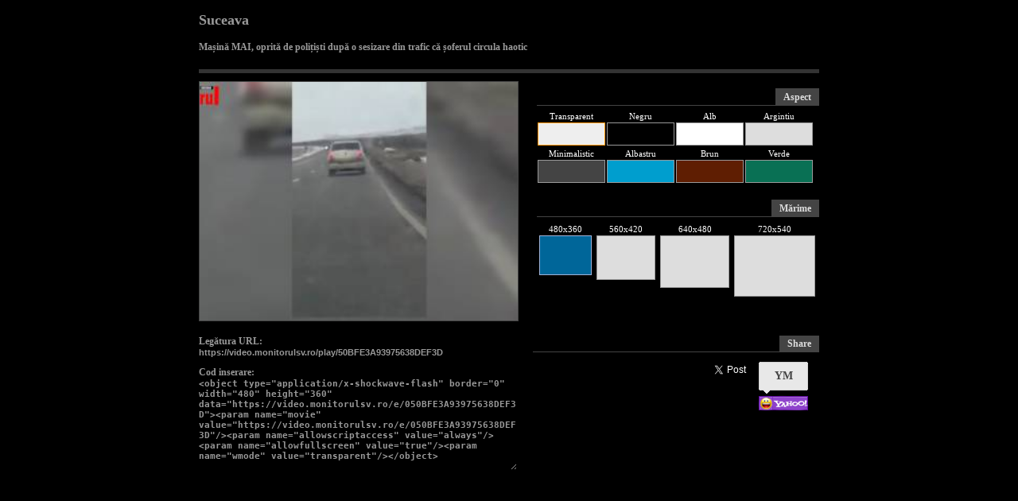

--- FILE ---
content_type: text/html; charset=utf-8
request_url: https://video.monitorulsv.ro/share/50BFE3A93975638DEF3D
body_size: 1934
content:
<!DOCTYPE html PUBLIC "-//W3C//DTD XHTML 1.0 Transitional//EN" "http://www.w3.org/TR/xhtml1/DTD/xhtml1-transitional.dtd">
<html xmlns="http://www.w3.org/1999/xhtml" xml:lang="en">
<head>
<title>Share &amp; Embed :: Suceava - Mașină MAI, oprită de polițiști după o sesizare din trafic că șoferul circula haotic :: MonitorulTV :: Video News Suceava</title>
<link rel="stylesheet" type="text/css" href="https://assets.monitorulsv.ro/mtv/css/share.1769230028.css" media="screen" />
<script type="text/javascript" src="https://assets.monitorulsv.ro/mtv/js/main.1769230028.js"></script>
</head>
<body>
<div class="main">

<div class="video_details clearfix">

<h2>Suceava</h2>
<h4>Mașină MAI, oprită de polițiști după o sesizare din trafic că șoferul circula haotic</h4>

<div class="videodetails">

<div class="top_block">

<div class="player_container">
<center><img src="https://media.monitorulsv.ro/videolist/2020/02/10/50BFE3A93975638DEF3D2.jpg" width="400" height="300" alt="" /></center>
</div>

<div class="generator_container">
<div class="changeskin_block"><span class="head_block">Aspect</span><div id="changeskin" class="changeskin"><a href="javascript:void(0)" id="skina0"><span class="skintitle">Transparent</span><span class="skinsample selected" style="background-color:#eee" id="skins0"></span></a><a href="javascript:void(0)" id="skina1"><span class="skintitle">Negru</span><span class="skinsample" style="background-color:#000" id="skins1"></span></a><a href="javascript:void(0)" id="skina2"><span class="skintitle">Alb</span><span class="skinsample" style="background-color:#fff" id="skins2"></span></a><a href="javascript:void(0)" id="skina3"><span class="skintitle">Argintiu</span><span class="skinsample" style="background-color:#ddd" id="skins3"></span></a><br /><a href="javascript:void(0)" id="skina4"><span class="skintitle">Minimalistic</span><span class="skinsample" style="background-color:#444" id="skins4"></span></a><a href="javascript:void(0)" id="skina5"><span class="skintitle">Albastru</span><span class="skinsample" style="background-color:#009ece" id="skins5"></span></a><a href="javascript:void(0)" id="skina6"><span class="skintitle">Brun</span><span class="skinsample" style="background-color:#5f1e02" id="skins6"></span></a><a href="javascript:void(0)" id="skina7"><span class="skintitle">Verde</span><span class="skinsample" style="background-color:#097054" id="skins7"></span></a><div style="clear:both"></div></div></div>
<div class="changesize_block"><span class="head_block">Mărime</span><div id="changesize" class="changesize"><a href="javascript:void(0)" id="a480x360" style="width:66px"><span class="rectangletitle">480x360</span><span style="width:64px;height:48px" class="rectanglesample selected" id="s480x360"></span></a><a href="javascript:void(0)" id="a560x420" style="width:74px"><span class="rectangletitle">560x420</span><span style="width:72px;height:54px" class="rectanglesample" id="s560x420"></span></a><a href="javascript:void(0)" id="a640x480" style="width:87px"><span class="rectangletitle">640x480</span><span style="width:85px;height:64px" class="rectanglesample" id="s640x480"></span></a><a href="javascript:void(0)" id="a720x540" style="width:102px"><span class="rectangletitle">720x540</span><span style="width:100px;height:75px" class="rectanglesample" id="s720x540"></span></a><div style="clear:both"></div></div></div>
</div>
<div class="clearfix"></div>

</div>

<div class="bottom_block">

<div class="embed_container">
<label for="video_link" class="vidinfolabel">Legătura URL:</label><br />
<input class="vidinfobox tipsy_tip" type="text" value="https://video.monitorulsv.ro/play/50BFE3A93975638DEF3D" name="video_link" id="video_link" onclick="this.select();" readonly="readonly" title="Click pentru selectare şi copiere link" />
<br /><br />
<label for="video_share" class="vidinfolabel">Cod inserare:</label><br />
<textarea class="vidinfobox large tipsy_tip" type="text" name="video_share" id="video_share" onclick="this.select();" readonly="readonly" title="Click pentru selectare şi copiere cod">
&lt;object type=&quot;application/x-shockwave-flash&quot; border=&quot;0&quot; width=&quot;480&quot; height=&quot;360&quot; data=&quot;https://video.monitorulsv.ro/e/050BFE3A93975638DEF3D&quot;&gt;&lt;param name=&quot;movie&quot; value=&quot;https://video.monitorulsv.ro/e/050BFE3A93975638DEF3D&quot;/&gt;&lt;param name=&quot;allowscriptaccess&quot; value=&quot;always&quot;/&gt;&lt;param name=&quot;allowfullscreen&quot; value=&quot;true&quot;/&gt;&lt;param name=&quot;wmode&quot; value=&quot;transparent&quot;/&gt;&lt;/object&gt;</textarea>
</div>
<div class="social_share_head"><span class="head_block">Share</span></div>
<div class="social_share_cont">
<div class="social_container">
<div class="social_share_square"><div class="social_share_icons">
<div class="count_button">
<div class="g-plusone" data-size="tall"></div>
</div>
<div class="count_button">
<fb:like send="false" layout="box_count" width="55" show_faces="false"></fb:like>
</div>
<div class="count_button">
<div class="fb-share-button" data-href="https://video.monitorulsv.ro/play/50BFE3A93975638DEF3D" data-layout="box_count"></div>
</div>
<div class="count_button">
<a href="ymsgr:im?+&amp;msg=Suceava%20-%20Ma%C8%99in%C4%83%20MAI%2C%20oprit%C4%83%20de%20poli%C8%9Bi%C8%99ti%20dup%C4%83%20o%20sesizare%20din%20trafic%20c%C4%83%20%C8%99oferul%20circula%20haotic%20
https%3A%2F%2Fvideo.monitorulsv.ro%2Fplay%2F50BFE3A93975638DEF3D" title="Trimite &quot;Suceava - Mașină MAI, oprită de polițiști după o sesizare din trafic că șoferul circula haotic&quot; pe Messenger" class="ymsg">YM</a>
</div>
<div class="count_button">
<script type="text/javascript">
//<![CDATA[
document.write('<a href="https://twitter.com/share?url=https%3A%2F%2Fvideo.monitorulsv.ro%2Fplay%2F50BFE3A93975638DEF3D&amp;text=Suceava+-+Ma%C8%99in%C4%83+MAI%2C+oprit%C4%83+de+poli%C8%9Bi%C8%99ti+dup%C4%83+o+sesizare+din+trafic+c%C4%83+%C8%99oferul+circula+haotic&amp;via=monitorulsv" class="twitter-share-button" data-count="vertical">Tweet<\/a>');
//]]>
</script>
</div>
</div>
<div class="addthis_toolbox addthis_default_style addthis_32x32_style" addthis:url="https://video.monitorulsv.ro/play/50BFE3A93975638DEF3D" addthis:title="Suceava - Mașină MAI, oprită de polițiști după o sesizare din trafic că șoferul circula haotic" addthis:description="Soferul unui autoturism Dacia Logan cu numere ce apartin Ministerului Afacerilor Interne a fost filmat &amp;#2013265934;n timp ce se deplasa de la Falticeni la Suceava, dintr-o masina care rula &amp;#2013265934;n spate, &amp;#2013265934;n timp ce circula &amp;#2013265934;n mod haotic. Cei din spate au sunat la 112, tin&amp;#2013265922;ndu-i la curent pe politisti cu privire la traseul.." style="margin-left:10px"><a class="addthis_button_email"></a><a class="addthis_button_digg"></a><a class="addthis_button_delicious"></a><a class="addthis_button_myspace"></a><a class="addthis_button_live"></a><a class="addthis_button_reddit"></a><a class="addthis_button_linkedin"></a><a class="addthis_button_compact"></a><a class="addthis_counter addthis_bubble_style"></a></div>
</div>
</div>
</div>

<div class="clearfix"></div>

</div>

</div>

</div>

<script type="text/javascript">//<!--
var js_vars = {"embed_code":"<object type=\"application\/x-shockwave-flash\" border=\"0\" width=\"{embed_width}\" height=\"{embed_height}\" data=\"https:\/\/video.monitorulsv.ro\/e\/{embed_skin}50BFE3A93975638DEF3D\"><param name=\"movie\" value=\"https:\/\/video.monitorulsv.ro\/e\/{embed_skin}50BFE3A93975638DEF3D\"\/><param name=\"allowscriptaccess\" value=\"always\"\/><param name=\"allowfullscreen\" value=\"true\"\/><param name=\"wmode\" value=\"transparent\"\/><\/object>"}//--></script>
<script type="text/javascript" src="https://apis.google.com/js/plusone.js">{"lang": "ro"}</script>
<script type="text/javascript" src="https://s7.addthis.com/js/250/addthis_widget.js#domready=1"></script>
<script type="text/javascript" src="https://platform.twitter.com/widgets.js"></script>

</body>
</html>


--- FILE ---
content_type: text/html; charset=utf-8
request_url: https://video.monitorulsv.ro/ajax-do
body_size: 2474
content:
<div id="vid_wrap_11766" class="front_view"><div class="vid_top_info_wrap"><h2 class="title"><a href="https://video.monitorulsv.ro/play/9907B6A540C0EE8D7C85">Încăierare ca într-un ring de lupte</a></h2></div><div class="vid_thumb"><a href="https://video.monitorulsv.ro/play/9907B6A540C0EE8D7C85"><img src="https://img1.monitorulsv.ro/videolist/2025/04/30/9907B6A540C0EE8D7C853.jpg" width="146" height="105" alt="Încăierare ca într-un ring de lupte" onmouseover="image_rotator(this,'img1','2025/04/30',['9907B6A540C0EE8D7C854.jpg','9907B6A540C0EE8D7C855.jpg','9907B6A540C0EE8D7C856.jpg','9907B6A540C0EE8D7C857.jpg'],'4',1)" onmouseout="plugin_end()" /></a><span class="vid_date">30 aprilie 2025</span><span class="vid_time">1min 8sec</span></div><div class="vid_info_wrap"><div class="video_info"><a href="https://video.monitorulsv.ro/play/9907B6A540C0EE8D7C85">Răfuială între adolescenți</a></div></div></div>
<div id="vid_wrap_11765" class="front_view"><div class="vid_top_info_wrap"><h2 class="title"><a href="https://video.monitorulsv.ro/play/C7DCC1CF732669D2FE65">A legat o cățea de o căruță și a târât-o pe drum</a></h2></div><div class="vid_thumb"><a href="https://video.monitorulsv.ro/play/C7DCC1CF732669D2FE65"><img src="https://img3.monitorulsv.ro/videolist/2025/03/27/C7DCC1CF732669D2FE653.jpg" width="146" height="105" alt="A legat o cățea de o căruță și a târât-o pe drum" onmouseover="image_rotator(this,'img3','2025/03/27',['C7DCC1CF732669D2FE654.jpg','C7DCC1CF732669D2FE655.jpg','C7DCC1CF732669D2FE656.jpg','C7DCC1CF732669D2FE657.jpg'],'4',1)" onmouseout="plugin_end()" /></a><span class="vid_date">27 martie 2025</span><span class="vid_time">2min 1sec</span></div><div class="vid_info_wrap"><div class="video_info"><a href="https://video.monitorulsv.ro/play/C7DCC1CF732669D2FE65">Cruzime care strânge în spate la un băiat de 14 ani</a></div></div></div>
<div id="vid_wrap_11755" class="front_view"><div class="vid_top_info_wrap"><h2 class="title"><a href="https://video.monitorulsv.ro/play/1021B420CFC04CB7F2D0">Revedere spectaculoasă</a></h2></div><div class="vid_thumb"><a href="https://video.monitorulsv.ro/play/1021B420CFC04CB7F2D0"><img src="https://img1.monitorulsv.ro/videolist/2022/04/14/1021B420CFC04CB7F2D03.jpg" width="146" height="105" alt="Revedere spectaculoasă" onmouseover="image_rotator(this,'img1','2022/04/14',['1021B420CFC04CB7F2D04.jpg','1021B420CFC04CB7F2D05.jpg','1021B420CFC04CB7F2D06.jpg','1021B420CFC04CB7F2D07.jpg'],'4',1)" onmouseout="plugin_end()" /></a><span class="vid_date">14 aprilie 2022</span><span class="vid_time">1min 23sec</span></div><div class="vid_info_wrap"><div class="video_info"><a href="https://video.monitorulsv.ro/play/1021B420CFC04CB7F2D0">„Prietenie” neobișnuită între un cocoș de munte și un fotograf, în munții Bucovinei</a></div></div></div>
<div id="vid_wrap_11754" class="front_view"><div class="vid_top_info_wrap"><h2 class="title"><a href="https://video.monitorulsv.ro/play/7B27C0183A86AE8BA800">Deplasări</a></h2></div><div class="vid_thumb"><a href="https://video.monitorulsv.ro/play/7B27C0183A86AE8BA800"><img src="https://img0.monitorulsv.ro/videolist/2022/02/17/7B27C0183A86AE8BA8003.jpg" width="146" height="105" alt="Deplasări" onmouseover="image_rotator(this,'img0','2022/02/17',['7B27C0183A86AE8BA8004.jpg','7B27C0183A86AE8BA8005.jpg','7B27C0183A86AE8BA8006.jpg','7B27C0183A86AE8BA8007.jpg'],'4',1)" onmouseout="plugin_end()" /></a><span class="vid_date">17 februarie 2022</span><span class="vid_time">52sec</span></div><div class="vid_info_wrap"><div class="video_info"><a href="https://video.monitorulsv.ro/play/7B27C0183A86AE8BA800">Tabără militară amenajată de americani lângă județul Suceava, la granița cu Ucraina</a></div></div></div>
<div class="front_ads"><a href="http://www.orasulsuceava.ro/" title="Orasul Suceava" onclick="ga('send','event','MTV FrontPage Ad','Click','OSV')" target="_blank"><img src="https://media.monitorulsv.ro/reclame/msv/osv.gif" width="468" height="60" alt="Orasul Suceava"></a>
</div>
<div id="vid_wrap_11753" class="front_view"><div class="vid_top_info_wrap"><h2 class="title"><a href="https://video.monitorulsv.ro/play/BAC5AE22AA6693E28989">Desant sau incident?</a></h2></div><div class="vid_thumb"><a href="https://video.monitorulsv.ro/play/BAC5AE22AA6693E28989"><img src="https://img1.monitorulsv.ro/videolist/2022/02/16/BAC5AE22AA6693E289893.jpg" width="146" height="105" alt="Desant sau incident?" onmouseover="image_rotator(this,'img1','2022/02/16',['BAC5AE22AA6693E289894.jpg','BAC5AE22AA6693E289895.jpg','BAC5AE22AA6693E289896.jpg','BAC5AE22AA6693E289897.jpg'],'4',1)" onmouseout="plugin_end()" /></a><span class="vid_date">16 februarie 2022</span><span class="vid_time">1min 12sec</span></div><div class="vid_info_wrap"><div class="video_info"><a href="https://video.monitorulsv.ro/play/BAC5AE22AA6693E28989">Forțe armate americane în Vama Siret – autoritățile nu știu nimic de prezența lor</a></div></div></div>
<div id="vid_wrap_11752" class="front_view"><div class="vid_top_info_wrap"><h2 class="title"><a href="https://video.monitorulsv.ro/play/98094793C35FEF3B6274">Când teatrul vine la grădinița</a></h2></div><div class="vid_thumb"><a href="https://video.monitorulsv.ro/play/98094793C35FEF3B6274"><img src="https://img3.monitorulsv.ro/videolist/2022/02/15/98094793C35FEF3B62743.jpg" width="146" height="105" alt="Când teatrul vine la grădinița" onmouseover="image_rotator(this,'img3','2022/02/15',['98094793C35FEF3B62744.jpg','98094793C35FEF3B62745.jpg','98094793C35FEF3B62746.jpg','98094793C35FEF3B62747.jpg'],'4',1)" onmouseout="plugin_end()" /></a><span class="vid_date">15 februarie 2022</span><span class="vid_time">4min 42sec</span></div><div class="vid_info_wrap"><div class="video_info"><a href="https://video.monitorulsv.ro/play/98094793C35FEF3B6274">Ziua Lecturii, marcată cu citirea unor frumoase povești, pentru micuții Grădiniței cu program normal Obcini</a></div></div></div>
<div id="vid_wrap_11751" class="front_view"><div class="vid_top_info_wrap"><h2 class="title"><a href="https://video.monitorulsv.ro/play/B2F322CDE7B451AA613E">Stop abandonului</a></h2></div><div class="vid_thumb"><a href="https://video.monitorulsv.ro/play/B2F322CDE7B451AA613E"><img src="https://img1.monitorulsv.ro/videolist/2022/01/31/B2F322CDE7B451AA613E3.jpg" width="146" height="105" alt="Stop abandonului" onmouseover="image_rotator(this,'img1','2022/01/31',['B2F322CDE7B451AA613E4.jpg','B2F322CDE7B451AA613E5.jpg','B2F322CDE7B451AA613E6.jpg','B2F322CDE7B451AA613E7.jpg'],'4',1)" onmouseout="plugin_end()" /></a><span class="vid_date">31 ianuarie 2022</span><span class="vid_time">3min 34sec</span></div><div class="vid_info_wrap"><div class="video_info"><a href="https://video.monitorulsv.ro/play/B2F322CDE7B451AA613E">Lucian Harșovschi: „Locul animalelor nu este pe stradă!”. Adăpostul și sterilizarea, soluții civilizate</a></div></div></div>
<div id="vid_wrap_11750" class="front_view"><div class="vid_top_info_wrap"><h2 class="title"><a href="https://video.monitorulsv.ro/play/D7F1CEF5B1943CB3E45D">Schimbare binevenită</a></h2></div><div class="vid_thumb"><a href="https://video.monitorulsv.ro/play/D7F1CEF5B1943CB3E45D"><img src="https://img1.monitorulsv.ro/videolist/2021/11/23/D7F1CEF5B1943CB3E45D3.jpg" width="146" height="105" alt="Schimbare binevenită" onmouseover="image_rotator(this,'img1','2021/11/23',['D7F1CEF5B1943CB3E45D4.jpg','D7F1CEF5B1943CB3E45D5.jpg','D7F1CEF5B1943CB3E45D6.jpg','D7F1CEF5B1943CB3E45D7.jpg'],'4',1)" onmouseout="plugin_end()" /></a><span class="vid_date">23 noiembrie 2021</span><span class="vid_time">1min 29sec</span></div><div class="vid_info_wrap"><div class="video_info"><a href="https://video.monitorulsv.ro/play/D7F1CEF5B1943CB3E45D">Aproape 2000 de suceveni beneficiază de proiectul de modernizare a Sucevei, după refacerea zonei cuprinse între Dom Polski și Primărie</a></div></div></div>
<div class="front_ads"><a href="http://www.rompeisaj.ro/" title="ROMPEISAJ" onclick="ga('send','event','MTV FrontPage Ad','Click','RomPeisaj')" target="_blank"><img src="https://media.monitorulsv.ro/reclame/rompeisaj.jpg" width="468" height="60" alt="ROMPEISAJ"></a>
</div>
<div id="vid_wrap_11749" class="front_view"><div class="vid_top_info_wrap"><h2 class="title"><a href="https://video.monitorulsv.ro/play/9948C09914C43BDC5104">În cartierul Burdujeni</a></h2></div><div class="vid_thumb"><a href="https://video.monitorulsv.ro/play/9948C09914C43BDC5104"><img src="https://img0.monitorulsv.ro/videolist/2021/11/20/9948C09914C43BDC51043.jpg" width="146" height="105" alt="În cartierul Burdujeni" onmouseover="image_rotator(this,'img0','2021/11/20',['9948C09914C43BDC51044.jpg','9948C09914C43BDC51045.jpg','9948C09914C43BDC51046.jpg','9948C09914C43BDC51047.jpg'],'4',1)" onmouseout="plugin_end()" /></a><span class="vid_date">20 noiembrie 2021</span><span class="vid_time">1min 29sec</span></div><div class="vid_info_wrap"><div class="video_info"><a href="https://video.monitorulsv.ro/play/9948C09914C43BDC5104">Lucian Harșovschi: „Alți 487 de suceveni beneficiază de proiectul de modernizare de la scara blocului”</a></div></div></div>
<div id="vid_wrap_11748" class="front_view"><div class="vid_top_info_wrap"><h2 class="title"><a href="https://video.monitorulsv.ro/play/3E1B46BD285B29C9B9E6">Proiectul de modernizare a Sucevei de la scara blocului</a></h2></div><div class="vid_thumb"><a href="https://video.monitorulsv.ro/play/3E1B46BD285B29C9B9E6"><img src="https://img3.monitorulsv.ro/videolist/2021/11/16/3E1B46BD285B29C9B9E63.jpg" width="146" height="105" alt="Proiectul de modernizare a Sucevei de la scara blocului" onmouseover="image_rotator(this,'img3','2021/11/16',['3E1B46BD285B29C9B9E64.jpg','3E1B46BD285B29C9B9E65.jpg','3E1B46BD285B29C9B9E66.jpg','3E1B46BD285B29C9B9E67.jpg'],'4',1)" onmouseout="plugin_end()" /></a><span class="vid_date">16 noiembrie 2021</span><span class="vid_time">1min 46sec</span></div><div class="vid_info_wrap"><div class="video_info"><a href="https://video.monitorulsv.ro/play/3E1B46BD285B29C9B9E6">O nouă zonă a cartierului Obcini a fost refăcută și modernizată, inclusiv prin amenjarea a 217 locuri de parcare</a></div></div></div>
<div id="vid_wrap_11746" class="front_view"><div class="vid_top_info_wrap"><h2 class="title"><a href="https://video.monitorulsv.ro/play/CC081C101987665D14A2">Protest de amploare la Radauți</a></h2></div><div class="vid_thumb"><a href="https://video.monitorulsv.ro/play/CC081C101987665D14A2"><img src="https://img3.monitorulsv.ro/videolist/2021/10/02/CC081C101987665D14A23.jpg" width="146" height="105" alt="Protest de amploare la Radauți" onmouseover="image_rotator(this,'img3','2021/10/02',['CC081C101987665D14A24.jpg','CC081C101987665D14A25.jpg','CC081C101987665D14A26.jpg','CC081C101987665D14A27.jpg'],'4',1)" onmouseout="plugin_end()" /></a><span class="vid_date"> 2 octombrie 2021</span><span class="vid_time">42min 6sec</span></div><div class="vid_info_wrap"><div class="video_info"><a href="https://video.monitorulsv.ro/play/CC081C101987665D14A2">Jandarmii au folosit spray lacrimogen la protestul de la Rădăuți</a></div></div></div>
<div id="vid_wrap_11745" class="front_view"><div class="vid_top_info_wrap"><h2 class="title"><a href="https://video.monitorulsv.ro/play/28B88F8A4E3CD9E88C6C">Dinamică rutieră</a></h2></div><div class="vid_thumb"><a href="https://video.monitorulsv.ro/play/28B88F8A4E3CD9E88C6C"><img src="https://img0.monitorulsv.ro/videolist/2021/09/24/28B88F8A4E3CD9E88C6C3.jpg" width="146" height="105" alt="Dinamică rutieră" onmouseover="image_rotator(this,'img0','2021/09/24',['28B88F8A4E3CD9E88C6C4.jpg','28B88F8A4E3CD9E88C6C5.jpg','28B88F8A4E3CD9E88C6C6.jpg','28B88F8A4E3CD9E88C6C7.jpg'],'4',1)" onmouseout="plugin_end()" /></a><span class="vid_date">24 septembrie 2021</span><span class="vid_time">1min 20sec</span></div><div class="vid_info_wrap"><div class="video_info"><a href="https://video.monitorulsv.ro/play/28B88F8A4E3CD9E88C6C">Schimbări în modul în care se circulă prin centrul Sucevei, unde au fost create noi locuri de parcare</a></div></div></div>
<div class="front_ads"><a href="https://video.monitorulsv.ro/info" title="Saptamana tineretului" onclick="ga('send','event','MTV FrontPage Ad','Click','FundatiaANA')" target="_self"><img src="https://media.monitorulsv.ro/reclame/msv/saptamana-tineretului.jpg" width="468" height="60" alt="Saptamana Tineretului"></a>
</div>
<div id="vid_wrap_11744" class="front_view"><div class="vid_top_info_wrap"><h2 class="title"><a href="https://video.monitorulsv.ro/play/05A58834986491EDDF3D">În centrul Sucevei</a></h2></div><div class="vid_thumb"><a href="https://video.monitorulsv.ro/play/05A58834986491EDDF3D"><img src="https://img0.monitorulsv.ro/videolist/2021/09/21/05A58834986491EDDF3D3.jpg" width="146" height="105" alt="În centrul Sucevei" onmouseover="image_rotator(this,'img0','2021/09/21',['05A58834986491EDDF3D4.jpg','05A58834986491EDDF3D5.jpg','05A58834986491EDDF3D6.jpg','05A58834986491EDDF3D7.jpg'],'4',1)" onmouseout="plugin_end()" /></a><span class="vid_date">21 septembrie 2021</span><span class="vid_time">1min 17sec</span></div><div class="vid_info_wrap"><div class="video_info"><a href="https://video.monitorulsv.ro/play/05A58834986491EDDF3D">Parcul Simion Florea Marian a fost modernizat, odată cu strada și parcarea aferentă</a></div></div></div>
<div id="vid_wrap_11743" class="front_view"><div class="vid_top_info_wrap"><h2 class="title"><a href="https://video.monitorulsv.ro/play/A360C1D3E9692B0C4EDE">Nereguli peste nereguli</a></h2></div><div class="vid_thumb"><a href="https://video.monitorulsv.ro/play/A360C1D3E9692B0C4EDE"><img src="https://img0.monitorulsv.ro/videolist/2021/09/14/A360C1D3E9692B0C4EDE3.jpg" width="146" height="105" alt="Nereguli peste nereguli" onmouseover="image_rotator(this,'img0','2021/09/14',['A360C1D3E9692B0C4EDE4.jpg','A360C1D3E9692B0C4EDE5.jpg','A360C1D3E9692B0C4EDE6.jpg','A360C1D3E9692B0C4EDE7.jpg'],'4',1)" onmouseout="plugin_end()" /></a><span class="vid_date">14 septembrie 2021</span><span class="vid_time">1min 20sec</span></div><div class="vid_info_wrap"><div class="video_info"><a href="https://video.monitorulsv.ro/play/A360C1D3E9692B0C4EDE">Zeci de arbori tăiați la Moldovița, după ce au fost marcați cu un fals ciocan silvic</a></div></div></div>
<div id="vid_wrap_11742" class="front_view"><div class="vid_top_info_wrap"><h2 class="title"><a href="https://video.monitorulsv.ro/play/E2561DE0C3223C8BC2D0">Activități</a></h2></div><div class="vid_thumb"><a href="https://video.monitorulsv.ro/play/E2561DE0C3223C8BC2D0"><img src="https://img3.monitorulsv.ro/videolist/2021/09/01/E2561DE0C3223C8BC2D03.jpg" width="146" height="105" alt="Activități" onmouseover="image_rotator(this,'img3','2021/09/01',['E2561DE0C3223C8BC2D04.jpg','E2561DE0C3223C8BC2D05.jpg','E2561DE0C3223C8BC2D06.jpg','E2561DE0C3223C8BC2D07.jpg'],'4',1)" onmouseout="plugin_end()" /></a><span class="vid_date"> 1 septembrie 2021</span><span class="vid_time">2min 24sec</span></div><div class="vid_info_wrap"><div class="video_info"><a href="https://video.monitorulsv.ro/play/E2561DE0C3223C8BC2D0">Omnia Ballet National Summer Camp, ediția I, la Gura Humorului</a></div></div></div>
<div id="vid_wrap_11741" class="front_view"><div class="vid_top_info_wrap"><h2 class="title"><a href="https://video.monitorulsv.ro/play/A7D3AE305023B1285A8F">Selectat de DAZED și CIRCA</a></h2></div><div class="vid_thumb"><a href="https://video.monitorulsv.ro/play/A7D3AE305023B1285A8F"><img src="https://img1.monitorulsv.ro/videolist/2021/08/25/A7D3AE305023B1285A8F3.jpg" width="146" height="105" alt="Selectat de DAZED și CIRCA" onmouseover="image_rotator(this,'img1','2021/08/25',['A7D3AE305023B1285A8F4.jpg','A7D3AE305023B1285A8F5.jpg','A7D3AE305023B1285A8F6.jpg','A7D3AE305023B1285A8F7.jpg'],'4',1)" onmouseout="plugin_end()" /></a><span class="vid_date">25 august 2021</span><span class="vid_time">16sec</span></div><div class="vid_info_wrap"><div class="video_info"><a href="https://video.monitorulsv.ro/play/A7D3AE305023B1285A8F">Creațiile unui tânăr artist sucevean vor fi văzute pe marile ecrane digitale din Londra, Seoul și Tokyo</a></div></div></div>


--- FILE ---
content_type: text/html; charset=utf-8
request_url: https://accounts.google.com/o/oauth2/postmessageRelay?parent=https%3A%2F%2Fvideo.monitorulsv.ro&jsh=m%3B%2F_%2Fscs%2Fabc-static%2F_%2Fjs%2Fk%3Dgapi.lb.en.2kN9-TZiXrM.O%2Fd%3D1%2Frs%3DAHpOoo_B4hu0FeWRuWHfxnZ3V0WubwN7Qw%2Fm%3D__features__
body_size: 162
content:
<!DOCTYPE html><html><head><title></title><meta http-equiv="content-type" content="text/html; charset=utf-8"><meta http-equiv="X-UA-Compatible" content="IE=edge"><meta name="viewport" content="width=device-width, initial-scale=1, minimum-scale=1, maximum-scale=1, user-scalable=0"><script src='https://ssl.gstatic.com/accounts/o/2580342461-postmessagerelay.js' nonce="DMz3eorf2wAoqFbK3j9w9A"></script></head><body><script type="text/javascript" src="https://apis.google.com/js/rpc:shindig_random.js?onload=init" nonce="DMz3eorf2wAoqFbK3j9w9A"></script></body></html>